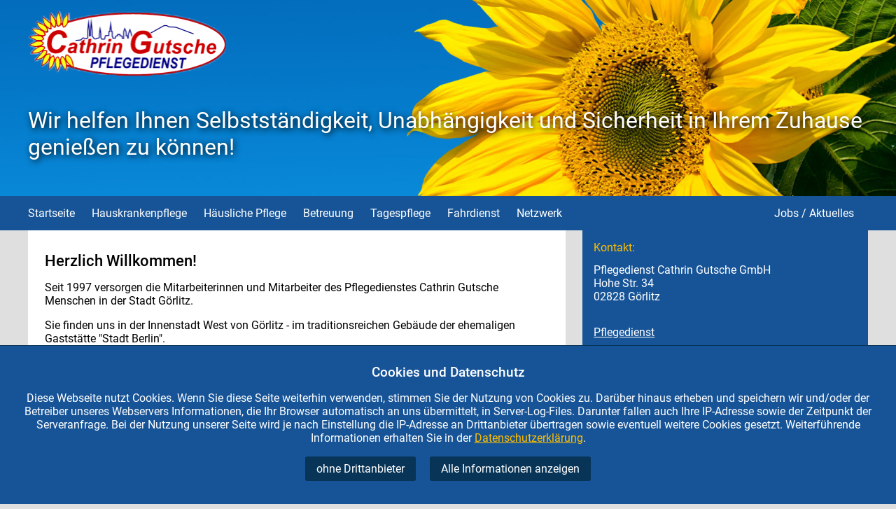

--- FILE ---
content_type: text/html; charset=UTF-8
request_url: https://www.pflegedienstgutsche.de/
body_size: 3071
content:
<!doctype html>
<html lang="de">
<head>
<title>Pflegedienst Gutsche - Ihr Pflegedienst in G&ouml;rlitz</title>
<meta http-equiv="Content-Type" content="text/html; charset=UTF-8">
<meta name="language" content="de">
<meta name="viewport" content="width=device-width, initial-scale=1.0">
<meta name="HandheldFriendly" content="true">
<meta name="keywords" content="Hauskrankenpflege,Pflegedienst,H&auml;usliche Pflege,Betreuung,Sozialstation,G&ouml;rlitz,Versorgungsnetzwerk,Hausnotruf,Essen auf R&auml;dern,Sachsen">
<meta name="description" content="Pflegedienst Cathrin Gutsche ihr freundlicher und zuverl&auml;ssiger Partner f&uuml;r Pflege, Betreuung, Tagespflege und Fahrdienst in G&ouml;rlitz!">
<meta name="author" content="Pflegedienst Gutsche, J&ouml;rg Hrdlika">
<meta name="DC.title" content="Pflegedienst Gutsche - Ihr Pflegedienst in G&ouml;rlitz">
<meta name="DC.language" content="de">
<meta name="DC.description" content="Pflegedienst Cathrin Gutsche ihr freundlicher und zuverl&auml;ssiger Partner f&uuml;r Pflege, Betreuung, Tagespflege und Fahrdienst in G&ouml;rlitz!">
<meta name="DC.creator" content="knabe::design">
<meta name="geo.placename" content="G&ouml;rlitz">
<meta name="geo.position" content="51.15421;14.991475">
<meta name="ICBM" content="51.15421;14.991475">
<meta name="google-site-verification" content="BsuMVGTgLoWzDXiegNoL5EZzg6K-XsfbZR4Acxo5DPw">
<meta property="og:type" content="website">
<meta property="og:url" content="https://www.pflegedienstgutsche.de/">
<meta property="og:title" content="Pflegedienst Gutsche - Ihr Pflegedienst in G&ouml;rlitz">
<meta property="og:description" content="Pflegedienst Cathrin Gutsche ihr freundlicher und zuverl&auml;ssiger Partner f&uuml;r Pflege, Betreuung, Tagespflege und Fahrdienst in G&ouml;rlitz!">
<meta property="og:image" content="https://www.pflegedienstgutsche.de/gfx/pflegedienst_gutsche.jpg">
<link rel="image_src" href="https://www.pflegedienstgutsche.de/gfx/pflegedienst_gutsche.jpg">
<link rel="canonical" href="https://www.pflegedienstgutsche.de/">
<link rel="shortcut icon" type="image/x-icon" href="/favicon.ico">
<link rel="stylesheet" type="text/css" href="css/main.css">
<script src="js/main.js"></script>
</head>
<body id="top">
<nav title="Mobilmen&uuml;">
<div id="menu">
<a tabindex="-1" href="/"><div class="mobilmenu">Startseite</div></a>
<a tabindex="-1" href="hauskrankenpflege.html"><div class="mobilmenu">Hauskrankenpflege</div></a>
<a tabindex="-1" href="haeusliche-pflege.html"><div class="mobilmenu">H&auml;usliche Pflege</div></a>
<a tabindex="-1" href="betreuung.html"><div class="mobilmenu">Betreuung</div></a>
<a tabindex="-1" href="tagespflege.html"><div class="mobilmenu">Tagespflege</div></a>
<a tabindex="-1" href="fahrdienst.html"><div class="mobilmenu">Fahrdienst</div></a>
<a tabindex="-1" href="versorgungsnetzwerk.html"><div class="mobilmenu">Netzwerk</div></a>
<a tabindex="-1" href="datenschutzerklaerung.html"><div class="mobilmenu">Datenschutz</div></a>
<a tabindex="-1" href="impressum.html"><div class="mobilmenu">Impressum</div></a><br>
<a tabindex="-1" href="aktuelles.html"><div class="mobilmenu">Jobs / Aktuelles</div></a><br>
<a tabindex="-1" href="#top"><div onclick="" class="mobilmenu">Zur&uuml;ck</div></a>
</div>
</nav>
<nav title="Mobilmen&uuml; Button">
<a tabindex="-1" aria-labelledby="Men&uuml;" title="Man&uuml;" href="#menu">
<div id="menubutton">
<div class="container">
<img src="gfx/mmenu.png" alt="Menu" class="menuimage">Pflegedienst Cathrin Gutsche
</div>
</div>
</a>
</nav>
<header id="page_header">
<div class="container">
<a title="Pflegedienst Cathrin Gutsche, G&ouml;rlitz" aria-label="Startseite Pflegedienst Gutsche" href="https://www.pflegedienstgutsche.de"><img id="emblem" src="gfx/gutsche.png" alt="Pflegedienst Cathrin Gutsche, G&ouml;rlitz" ></a>
<div id="slogan">
Wir helfen Ihnen Selbstst&auml;ndigkeit, Unabh&auml;ngigkeit und Sicherheit in Ihrem Zuhause genie&szlig;en zu k&ouml;nnen!
</div>
</div>
</header>
<nav tabindex="-1" id="page_nav">
<div class="container">
<a accesskey="0" href="/">Startseite</a>
<a href="hauskrankenpflege.html">Hauskrankenpflege</a>
<a href="haeusliche-pflege.html">H&auml;usliche Pflege</a>
<a href="betreuung.html">Betreuung</a>
<a href="tagespflege.html">Tagespflege</a>
<a href="fahrdienst.html">Fahrdienst</a>
<a href="versorgungsnetzwerk.html">Netzwerk</a>
<a style="float: right;" href="aktuelles.html">Jobs / Aktuelles</a>
</div>
</nav>
<div class="container">
<main id="page_content"><h1>Herzlich Willkommen!</h1>


<p>Seit 1997 versorgen die Mitarbeiterinnen und Mitarbeiter des Pflegedienstes Cathrin Gutsche Menschen in der Stadt G&ouml;rlitz.</p>
<p>Sie finden uns in der Innenstadt West von G&ouml;rlitz - im traditionsreichen Geb&auml;ude der ehemaligen Gastst&auml;tte &quot;Stadt Berlin&quot;.</p>
<p>Wir leisten
<span itemscope itemtype="http://schema.org/Service"><span itemprop="name">Hauskrankenpflege</span></span>,
<span itemscope itemtype="http://schema.org/Service"><span itemprop="name">H&auml;usliche Pflege</span></span>,
<span itemscope itemtype="http://schema.org/Service"><span itemprop="name">Betreuung</span></span>,
<span itemscope itemtype="http://schema.org/Service"><span itemprop="name">Tagespflege</span></span> und
<span itemscope itemtype="http://schema.org/Service"><span itemprop="name">Fahrdienst</span></span>
.</p>
<p>Damit kn&uuml;pfen wir ein Versorgungsnetz f&uuml;r unsere Klientinnen und Klienten. </p>
<p>Unser Team aus Krankenschwestern, Krankenpflegern, Altenpflegerinnen, Altenpflegern, Ergotherapeutinnen und Familienpflegerinnen gibt t&auml;glich sein Bestes, um unseren Klienten einen Verbleib in den eigenen vier W&auml;nden zu erm&ouml;glichen.</p>
<p id='gmap'><a target='_blank' href='https://g.page/PflegedienstGutsche?share'>Karte bei Google-Maps anzeigen</a></p><p>Wir versorgen unsere Klienten in den G&ouml;rlitzer Stadtteilen Innenstadt, Altstadt, S&uuml;dstadt, K&ouml;nigshufen, Rauschwalde, Biesnitz und Weinh&uuml;bel.</p>
</main>
<aside id="page_side">
<div id="kontakt" itemscope itemtype="http://schema.org/Organization">
<h2>Kontakt:</h2>
<address>
<span itemprop="legalName">Pflegedienst <span itemprop="founder">Cathrin Gutsche</span> GmbH</span><br>
<span itemprop="address" itemscope itemtype="http://schema.org/PostalAddress">
<span itemprop="streetAddress">Hohe Str. 34</span><br>
<span itemprop="postalCode">02828</span> <span itemprop="addressLocality">G&ouml;rlitz</span><br>
</span>
</address>
<h3>Pflegedienst</h3>
Telefon: <span itemprop="telephone">+49 (0)3581 / 40 99 00</span><br>
Email: <a title="Kontakt per Email" class="linkgelb" href="mailto:pdl@pflegedienstgutsche.de"><span itemprop="email">pdl@pflegedienstgutsche.de</span></a><br>
Telefax: <span itemprop="faxNumber">+49 (0)3581 / 66 17 80</span>
<h3>Tagespflege</h3>
Telefon: <span itemprop="telephone">+49 (0)3581 / 66 43 912</span><br>
Email: <a title="Kontakt per Email" class="linkgelb" href="mailto:pdl@tagespflegestadtberlin.de"><span itemprop="email">pdl@tagespflegestadtberlin.de</span></a><br>
Telefax: <span itemprop="faxNumber">+49 (0)3581 / 66 17 80</span><br>
<br><br>
<img id="geriatrie" src="/gfx/Geriatrie-Netzwerk_Partner-Logo.png" alt="Wir sind Partner im Geriatrie Netzwerk Ostsachsen">
</div>
<div id="blue">
</div>
</aside>
</div>
<footer id="page_footer">
<div class="container">
<div class="pflegenoten_container">
<div id="pflegenoten_text">
<a title="Pflegedienst Cathrin Gutsche auf facebook" aria-label="Pflegedienst Cathrin Gutsche auf facebook" class="social" target="_blank" href="https://www.facebook.com/PflegedienstCathrinGutsche">
<img class="social" src="gfx/fb120.png" alt="Pflegedienst Cathrin Gutsche auf facebook" >
</a>
<strong>Wir stehen f&uuml;r Qualit&auml;t und Transparenz!</strong><br><br>
Erfahren Sie mehr &uuml;ber unsere <a target="_blank" class="linkgelb" title="Pflegenoten des MDK f&uuml;r den Pflegedienst Cathrin Gutsche 2020" href="pflegenoten/2020.pdf">Pflegenoten f&uuml;r 2020</a> vom Medizinischen Dienst der Krankenkassen (MDK).<br>
</div>
<div class="pflegenoten"><img src="gfx/pn_pl.png" alt="Pflegerische Leistungen"><br>1,0 sehr gut</div>
<div class="pflegenoten"><img src="gfx/pn_al.png" alt="&Auml;rztlich verordnete pflegerische Leistungen"><br>1,0 sehr gut</div>
<div class="pflegenoten"><img src="gfx/pn_dl.png" alt="Dienstleistung und Organisation"><br>1,0 sehr gut</div>
<div class="pflegenoten"><img src="gfx/pn_kb.png" alt="Befragung der Kunden"><br>1,0 sehr gut</div>
<div class="pflegenoten"><img src="gfx/pn_ge.png" alt="Rechnerisches Gesamtergebnis"><br>1,0 sehr gut</div>
</div>
<a class='linkgelb' href="datenschutzerklaerung.html">Datenschutzerkl&auml;rung</a> | <a  accesskey="3" class='linkgelb' href="impressum.html">Impressum</a>
<br><br>
<!--Beginn knabe::design-->
<a style="float: right; text-decoration: none;font-family: sans; font-size: 1.4em; color: rgba(255,255,255,1);" title="Zur Internetseite von knabe::design wechseln" target="_blank" href="https://www.knabe-design.de">knabe::design</a>
<!--Ende knabe::design-->
Copyright &copy; 2009-2026 Pflegedienst Gutsche &amp; knabe::design.<br>Alle Rechte vorbehalten.
</div>
</footer>
<div id="cookie">
<h2>Cookies und Datenschutz</h2>
<p>Diese Webseite nutzt Cookies. Wenn Sie diese Seite weiterhin verwenden, stimmen Sie der Nutzung von Cookies zu.
Dar&uuml;ber hinaus erheben und speichern wir und/oder der Betreiber unseres Webservers Informationen, die Ihr Browser automatisch an uns &uuml;bermittelt, in Server-Log-Files.
Darunter fallen auch Ihre IP-Adresse sowie der Zeitpunkt der Serveranfrage.
Bei der Nutzung unserer Seite wird je nach Einstellung die IP-Adresse an Drittanbieter &uuml;bertragen sowie eventuell weitere Cookies gesetzt.
Weiterf&uuml;hrende Informationen erhalten Sie in der <a href="datenschutzerklaerung.html">Datenschutzerkl&auml;rung</a>.</p>
<p><a id="cookiebutton" href="#">ohne Drittanbieter</a> <a id="cookiebuttonall" href="#">Alle Informationen anzeigen</a></p>
</div><script type="application/ld+json">
{
  "@context": "http://schema.org/","@type": "Service","serviceType": "Pflegedienst",
  "provider":{"@type": "LocalBusiness","name": "Pflegedienst Cathrin Gutsche GmbH","telephone": "(49) 03581 - 40 99 00","faxNumber": "(49) 03581 - 66 17 80","url": "https://www.pflegedienstgutsche.de","email": "info@pflegedienstgutsche.de","address": {"@type": "PostalAddress","addressLocality": "G&ouml;rlitz","streetAddress": "Elisabethstra&szlig;e 29","postalCode": "02826"},"image":"https://www.pflegedienstgutsche.de/gfx/pflegedienst_gutsche.jpg"}
}
</script>
</body>
</html>

--- FILE ---
content_type: text/css
request_url: https://www.pflegedienstgutsche.de/css/main.css
body_size: 1554
content:
/* roboto-regular - latin */
@font-face {
	font-family: 'Roboto';
	font-style: normal;
	font-weight: 400;
	src: url('/fonts/roboto-v30-latin-regular.eot'); /* IE9 Compat Modes */
	src: local(''),
	url('/fonts/roboto-v30-latin-regular.eot?#iefix') format('embedded-opentype'), /* IE6-IE8 */
	url('/fonts/roboto-v30-latin-regular.woff2') format('woff2'), /* Super Modern Browsers */
	url('/fonts/roboto-v30-latin-regular.woff') format('woff'), /* Modern Browsers */
	url('/fonts/roboto-v30-latin-regular.ttf') format('truetype'), /* Safari, Android, iOS */
	url('/fonts/roboto-v30-latin-regular.svg#Roboto') format('svg'); /* Legacy iOS */
}

/* roboto-500 - latin */
@font-face {
	font-family: 'Roboto';
	font-style: normal;
	font-weight: 500;
	src: url('/fonts/roboto-v30-latin-500.eot'); /* IE9 Compat Modes */
	src: local(''),
	url('/fonts/roboto-v30-latin-500.eot?#iefix') format('embedded-opentype'), /* IE6-IE8 */
	url('/fonts/roboto-v30-latin-500.woff2') format('woff2'), /* Super Modern Browsers */
	url('/fonts/roboto-v30-latin-500.woff') format('woff'), /* Modern Browsers */
	url('/fonts/roboto-v30-latin-500.ttf') format('truetype'), /* Safari, Android, iOS */
	url('/fonts/roboto-v30-latin-500.svg#Roboto') format('svg'); /* Legacy iOS */
}

body
{
	margin: 0px;
	font-size: 12pt;
	font-family: 'Roboto',"Arial", Helvetica, sans-serif;
	background: #DFDFDF;
}

input, select
{
	border: 1px solid #DFDFDF;
	font-size: 1.2em;
	box-sizing: border-box;
	padding: 0.25em;
	background: aliceblue;
	margin: 0.25em 0px;
}

input{
	width: 100%;
}

input[type=submit]{
	background: #073457;
	color: #fff;
	border: none;
}

input[type=submit]:hover{
	cursor: pointer;
	background: #FFBF00;
}

#slideshow
{
	max-height: 200px;
	overflow: hidden;
}

#slideshowcontainer
{
	width: max-content;
	position: relative;
}

.slideshowimage
{
	max-height: 200px;
	height: 200px;
	float: left;
	margin-right: 1em;
	background: #EFEFEF;
}

#jobsol-widget-container table
{
	border-collapse: separate;
	border-spacing: 0px;
}

#jobsol-widget-container td:first-child
{
	padding-left: 0px;
}

#jobsol-widget-container a
{
	#color: #006639;
	color: #000000;
}

#jobsol-widget-copyright
{
	margin-top: 0.25em;
	font-size: 0.8em;
}

img.seite
{
	border: 1px solid #dfdfdf;
}

#geriatrie
{
	max-width: 100%;
	border: 1px solid #073457;
	width: 200px;
	margin: 0px auto;
	display: block;
}

#emblem
{
	width: 284px;
}

#cookietable{
	border-collapse: collapse;
	width: 100%;
}

#cookietable th, #cookietable td {
	padding: 0.5em;
	text-align: left;
	border: 1px solid #DFDFDF;
	font-size: 0.8em;
}

address
{
	font-style: normal;
}

#blue img
{
	max-width: 100%;
	box-sizing: border-box;
	border: 1px solid #000000;
	margin-top: 40px;
}

.facebook
{
	color: #3b5998;
	font-weight: 300;
	font-size: 0.8rem;
}

h1
{
	font-size: 1.4em;
	font-weight: 500;
}

h2
{
	margin-top: 2em;
	font-size: 1.2em;
	color: #3b5998;
	font-weight: 500;
}

strong{
	font-weight: 500;
}

#jobsol-widget-container h2
{
	color: #000;
}

h3
{
	font-weight: 300;
	font-size: 1em;
	margin-top: 2em;
	margin-bottom: 0.5em;
	text-decoration: underline;
}

#kontakt h2
{
	color: #FFBF00;
	font-weight: 300;
	margin-top: 0px;
	font-size: 1em;
}

h5
{
	font-size: 1em;
	margin-bottom: 0.7em;
	color: #3b5998;
	font-weight: 500;
}

h6, #kontakt h3
{
	font-size: 1em;
	margin-top: 2em;
	margin-bottom: 0.5em;
	font-weight: 300;
	text-decoration: underline;
	color: inherit;
}

.mobilmenu
{
	padding:  0.5em 0px;
	margin: 0px;
}

#menu
{
	position: fixed;
	width: 96%;
	padding: 2%;
	padding-top: 70px;
	left: -100%;
	top: 0px;
	bottom: 0px;
	background: rgba(0,0,0,.9);
	color: #FFFFFF;
	vertical-align: top;
	transition: all 0.5s;
	overflow-x: hidden;
	z-index: 999;
}

#menu:target
{
	left: 0px;
}

#menu a
{
	text-decoration: none;
	color: #FFFFFF;
	font-size: 1.4rem;
}

#menu a:hover
{
	color: #FFBF00;
}

.linkgelb
{
	/*text-decoration: none;*/
	color: #FFBF00;
}

a
{
	/*color: #5b79D8;*/
	color: #1b49FF;
	/*text-decoration: none;*/
	text-decoration: underline;
}

a:hover
{
	color: #E5AC00;
	text-decoration: underline;
}



#blue
{
	height: auto;
	display: block;
	background: #3EA0DD;
	width: 92%;
	padding: 0px 4% 0px 4%;
	overflow-x: hidden;
	overflow-y: hidden;
	background: linear-gradient(#175497,#3EA0DD);
}

.center
{
	text-align: center;
}

/*Mobile*/
#page_header
{
	margin-top: 50px;
	padding: 15px 2%;
	width: 96%;
	float: left;
	background-image: url(../gfx/background_small.jpg);
	background-position: center center;
	background-size: cover;
	height: 250px;
	text-align: center;
}

#slogan
{
	position: relative;
	left: 0px;
	top: 40px;
	color: #FFFFFF;
	font-size: 1.2em;
	font-weight: 300;
	text-shadow: 2px 2px 10px #000;
}

#menubutton
{
	background: #175497;
	color: #FFFFFF;
	padding: 15px 2%;
	width: 96%;
	float: left;
	position: fixed;
	z-index: 1000;
}

img.menuimage
{
	height: 1em;
	margin-right: 15px;
}

#page_nav
{
	background: #175497;
	color: #FFFFFF;
	padding: 15px 2%;
	width: 96%;
	float: left;
	display: none;
}

#page_nav a
{
	color: #FFFFFF;
	text-decoration: none;
	margin-right: 20px;
	font-weight: 300;
}

#page_nav a:hover
{
	
	color: #FFBF00;
}

#page_content
{
	background: #FFFFFF;
	padding: 15px 2%;
	width: 96%;
	float: left;
	margin-left: auto;
}

#page_side
{
	width: 100%;
	float: left;
	margin-right: auto;
}

#page_footer
{
	/*color: #8BAACB;*/
	color: #FFFFFF;
	background: #175497;
	padding: 15px 2%;
	width: 96%;
	float: left;
	font-size: 0.8rem;
}

.container
{
	width: 100%;
}

#slider
{
	background: rgba(0,255,255,0.5);
	width: 100%;
	padding: 0px;
}

#kontakt
{
	width: 92%;
	padding: 15px 4% 15px 4%;
	background: #175497;
	overflow-x: hidden;
	color: #FFFFFF;
}

#facebook
{
	width: 92%;
	margin-top: 0px;
	padding: 15px 4% 15px 4%;
	background: #FFFFFF;
	overflow-x: hidden;
}

.pflegenoten
{
	float: left;
	margin: 10px 2px 0px 0px;
	font-size: 0.7em;
}

.pflegenoten img
{
	height: 60px;
	opacity: 0.9;
}

#pflegenoten_text a
{
	/*color: #FFFFFF;
	text-decoration: none;*/
}

.pflegenoten_container
{
	width: 100%;
	float: left;
	margin-bottom: 15px;
}

#pflegenoten_text
{
	width: 100%;
	float: left;
}

a.social
{
	float: right;
	margin-left: 10px;
}

img.social
{
	width: 50px;
	opacity: 0.8;
	transition: all .5s;
}

img.social:hover
{
	opacity: 1;
}

@media only print
{
	body
	{
		font-size: 12pt;
		font-family: "Arial", sans serif;
		color: #000000;
		background: none;
	}
	
	#menubutton
	{
		display: none;
	}
	
	#page_header
	{
		display: none;
	}
	
	#page_content
	{
		background: none;
	}
	
	#page_footer
	{
		background: none;
	}
	
	#facebook
	{
		display: none;
	}
	
	.pflegenoten_container
	{
		display: none;
	}
	
	#menu
	{
		display: none;
	}
	
	#kontakt
	{
		color: #000000;
		padding: 15px 2%;
		background: none;
	}
	
	h4
	{
		color: #000000;
	}
	
	a.email
	{
		color: #000000;
	}
	
	img
	{
		display: none;
	}
	
	.container
	{
		color: #000000;
		background: none;
	}
	
	#page_side
	{
		margin: 0px;
		padding: 0px;
	}
}

#cookie
{
	position: fixed;
	bottom: 0px;
	left: 0px;
	right: 0px;
	background: #175497;
	padding: 1em;
	color: #ffffff;
	text-align: center;
	border-top: 1px solid #073457;
}

#cookie a{
	color: #ffbf00;
}

a#cookiebuttonall
{
	display: inline-block;
	padding: 0.5em 1em;
	/*background: #3EA0DD;*/
	background: #073457;
	color: #ffffff;
	border-radius: 3px;
	text-decoration: none;
	margin: 1px 0.5em;
}

a#cookiebutton
{
	display: inline-block;
	padding: 0.5em 1em;
	background: #073457;
	color: #ffffff;
	border-radius: 3px;
	text-decoration: none;
	margin: 1px 0.5em;
}

#cookiebutton:hover, #cookiebuttonall:hover{
	background: #FFBF00;
}

#cookie h2{
	color: #ffffff;
	font-size: 1.2em;
	margin-top: 0.5em;
}

/* Tablet */
@media only screen and (min-width: 970px)
{
	
	
	#blue
	{
		height: 663px;
	}
	
	h4
	{
		margin-top: 1.33em;
	}
	
	.pflegenoten img
	{
		height: 80px;
	}
	
	.pflegenoten
	{
		font-size: 1em;
		margin: 10px 10px 10px 0px;
	}
	
	#facebook
	{
		margin-top: 15px;
		
	}
	
	#menubutton
	{
		display:none;
	}
	
	#slogan
	{
		font-size: 2em;
	}
	
	#page_nav
	{
		display: block;
	}
	
	#page_header
	{
		margin-top: 0px;
		text-align: left;
		background-image: url(../gfx/background.jpg);
	}
	
	#page_content
	{
		width: 60%;
		min-height: 850px;
	}
	
	#page_side
	{
		width: 34%;
		padding: 0px 0px 0% 2%;
	}
	
}

#logo_stadtberlin
{
	max-width: 90vw;
}

/* PC */
@media only screen and (min-width: 1024px)
{
	#slideshow
	{
		max-height: 400px;
	}
	
	.slideshowimage
	{
		max-height: 400px;
		height: 400px;
	}
	
	.container
	{
		max-width: 1200px;
		margin: 0px auto;
	}
	
}

--- FILE ---
content_type: text/javascript
request_url: https://www.pflegedienstgutsche.de/js/main.js
body_size: -21
content:
/* JavaScript-Code by knabe::design */
document.addEventListener("DOMContentLoaded", docLoaded, false);
var sliderpos = 0;
var slideren = 1;

function docLoaded(){
if(document.getElementById("cookiebutton")){document.getElementById("cookiebutton").addEventListener("click", function(){eventCookieEx('min');});}
if(document.getElementById("cookiebuttonall")){document.getElementById("cookiebuttonall").addEventListener("click", function(){eventCookieEx('all');});}
if(document.getElementById("dse_cookie_min")){document.getElementById("dse_cookie_min").addEventListener("click", function(){eventCookieEx('min');});}
if(document.getElementById("dse_cookie_all")){document.getElementById("dse_cookie_all").addEventListener("click", function(){eventCookieEx('all');});}
if(document.getElementById("slideshow")){setInterval(function(){slide();},8);document.getElementById("slideshowcontainer").addEventListener("mouseleave", function(){slideMouse(1);});document.getElementById("slideshowcontainer").addEventListener("mouseenter", function(){slideMouse(0);});}
}

function slideMouse(state)
{
 slideren = state;
}

function eventCookieEx(typ){
setCookie('pflegedienst-gutsche_copt','true',365);
if(typ == 'all')
{
	setCookie('pflegedienst-gutsche_call','true',365);
	location.reload();
}
if(typ == 'min')
{
	setCookie('pflegedienst-gutsche_call','',365);
	location.reload();
}
document.getElementById("cookie").style.display = "none";
document.getElementById("cookie").style.visibility = "hidden";
}

function setCookie(nam,val,tage){
var exp = new Date();
exp.setTime(exp.getTime() + (tage*86400000));
document.cookie = nam + "=" + val + "; expires=" + exp.toUTCString() + ";path=/ ;domain=pflegedienstgutsche.de";
}

function slide(){
if(slideren == 1)
{
var o = document.getElementById("slideshow").offsetWidth;
var w = document.getElementById("slideshowcontainer").scrollWidth;
var m = 0 - w + o;
if(sliderpos >= m )
{
         sliderpos = sliderpos - 1;
}
else
{
         sliderpos = 0;
}
document.getElementById("slideshowcontainer").style.left = sliderpos + "px";
}
}